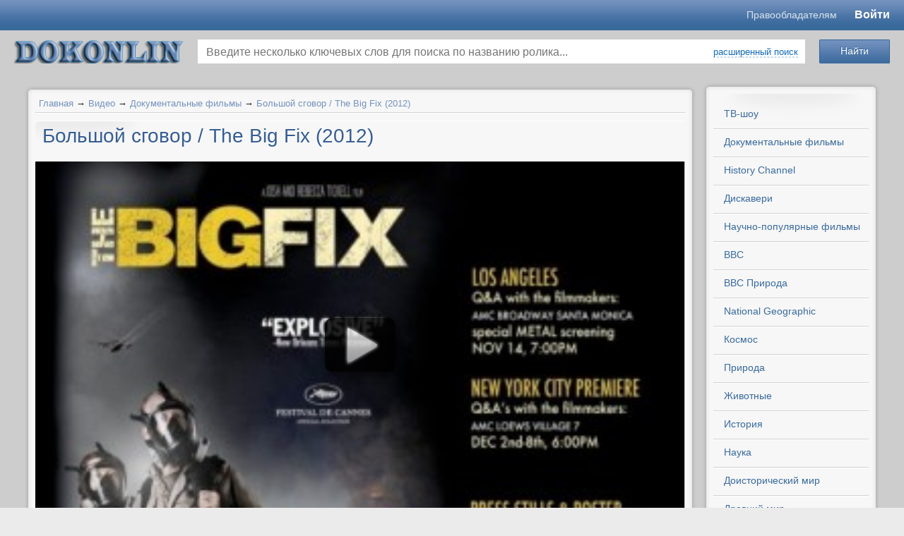

--- FILE ---
content_type: text/html; charset=utf-8
request_url: https://www.dokonlin.online/video/bolshoi-sgovor-the-big-fix-2012.html
body_size: 13967
content:

<!-- <!DOCTYPE html PUBLIC "-//W3C//DTD XHTML 1.0 Transitional//EN" "http://o53xo.o4zs433sm4.cmle.ru/TR/xhtml1/DTD/xhtml1-transitional.dtd"> -->
<!-- <html lang="ru" xmlns="http://o53xo.o4zs433sm4.cmle.ru/1999/xhtml" xmlns:og="http://n5txaltnmu.cmle.ru/ns#"> -->
<!doctype html>
<html lang="en">
<head>
    <title>Большой сговор / The Big Fix (2012)</title>
<meta name="keywords" content="Шоу, телешоу, тв передачи, документальные фильмы, смотреть онлайн, дискавери, хистори, History, Discovery, National Geographic, про космос, научно популярные, исторические, смотреть онлайн бесплатно без регистации, Русские тв-шоу и  передачи." />
<meta name="description" content="В 2010 году нефтяная платформа Deepwater Horizon взорвалась и затонула в Мексиканском заливе. Это повлекло за собой самый большой разлив нефти за всю историю человечества. Авторы фильма пытаются..." />
<script type="text/javascript" src="/includes/jquery/jquery.js"></script>
<link href="/templates/templates1/css/invideo.css" rel="stylesheet" type="text/css" />
<script type="text/javascript" src="/components/video/js/common.js"></script>
<script type="text/javascript">var TEMPLATE = "templates1";</script>
<link rel="alternate" type="application/json+oembed" href="http://www.dokonlin.online/video/oembed?format=json&url=http%3A%2F%2Fwww.dokonlin.online%2Fvideo%2Fbolshoi-sgovor-the-big-fix-2012.html" title="Большой сговор / The Big Fix (2012)" />
<link rel="alternate" type="text/xml+oembed" href="http://www.dokonlin.online/video/oembed?format=xml&url=http%3A%2F%2Fwww.dokonlin.online%2Fvideo%2Fbolshoi-sgovor-the-big-fix-2012.html" title="Большой сговор / The Big Fix (2012)" />
<link rel="image_src" href="http://www.dokonlin.online/upload/video/thumbs/small/2015/02/08/bc6309eb04d6.jpg" />
<meta property="og:video" content="http://www.dokonlin.online/embed/10274" />
<meta property="og:video:type" content="flash">
<meta property="og:title" content="Большой сговор / The Big Fix (2012)"/>
<meta property="og:url" content="http://www.dokonlin.online/video/bolshoi-sgovor-the-big-fix-2012.html">
<meta property="ya:ovs:upload_date" content="2015-02-08T18:14:14+03:00">
<meta property="ya:ovs:adult" content="false">
<meta property="og:type" content="video.movie"/>
<meta property="og:image" content="http://www.dokonlin.online/upload/video/thumbs/small/2015/02/08/bc6309eb04d6.jpg"/>
<meta property="og:image:height" content="73"/>
<meta property="og:image:width" content="120"/>
<meta property="og:description" content="В 2010 году нефтяная платформа Deepwater Horizon взорвалась и затонула в Мексиканском заливе. Это повлекло за собой самый большой разлив нефти за всю историю человечества. Авторы фильма пытаются..."/>
<meta property="video:duration" content="5609"/>
<meta property="ya:ovs:views_total" content="135"/>
<meta property="ya:ovs:comments" content="0"/>
<meta property="ya:ovs:allow_embed" content="true" />
<meta property="ya:ovs:embed_html" content="&lt;iframe width=&quot;420&quot; height=&quot;315&quot; scrolling=&quot;no&quot; src=&quot;//www.dokonlin.online/embed/10274&quot; frameborder=&quot;0&quot; allowfullscreen&gt;&lt;/iframe&gt;" />
<script type="text/javascript" src="/components/comments/js/comments.js"></script>
<link href="/templates/templates1/css/mod_video_search.css" rel="stylesheet" type="text/css" />
<script type="text/javascript" src="/components/video/js/datepicker/jquery-ui-1.10.3.custom.js"></script>
<script type="text/javascript" src="/components/video/js/datepicker/i18n/jquery.ui.datepicker-ru.min.js"></script>
<link href="/components/video/js/datepicker/jquery-ui-1.10.3.custom.min.css" rel="stylesheet" type="text/css" />
<script type="text/javascript" src="/core/js/common.js"></script>
<script type="text/javascript" src="/includes/jquery/colorbox/jquery.colorbox.js"></script>
<link href="/includes/jquery/colorbox/colorbox.css" rel="stylesheet" type="text/css" />
<script type="text/javascript" src="/includes/jquery/colorbox/init_colorbox.js"></script>
<script type="text/javascript">var LANG_YOU_NOT_LIKE = 'Вам не понравился'; var LANG_YOU_LIKE = 'Вам понравился'; var LANG_SUBSCRIBER1 = 'подписчик'; var LANG_SUBSCRIBER2 = 'подписчика'; var LANG_SUBSCRIBER10 = 'подписчиков'; var LANG_MOVIE1 = 'ролик'; var LANG_MOVIE2 = 'ролика'; var LANG_MOVIE10 = 'роликов'; var LANG_SEARCH_NOT_FOUND = 'По Вашему запросу ничего не найдено'; var LANG_EXPAND = 'Развернуть'; var LANG_TURN = 'Свернуть'; var LANG_CLICK_LIGHT_ON = 'Нажмите, чтобы включить свет...'; var LANG_SUPPORT_FLASH_INFO_YES = 'У вас установлен Flash player версии '; var LANG_EDIT_COMMENT = 'Редактировать комментарий'; var LANG_CONFIRM_DEL_COMMENT = 'Удалить комментарий?'; var LANG_COMMENT_IN_LINK = 'Вы пришли на страницу по этой ссылке'; var LANG_SELECT_RUBRIC = 'выберите рубрику'; var LANG_CBOX_IMAGE = 'Фото'; var LANG_CBOX_FROM = 'из'; var LANG_CBOX_PREVIOUS = 'Предыдущее'; var LANG_CBOX_NEXT = 'Следующее'; var LANG_CBOX_CLOSE = 'Закрыть'; var LANG_CBOX_XHR_ERROR = 'Не удалось загрузить контент.'; var LANG_CBOX_IMG_ERROR = 'Не удалось загрузить фото.'; var LANG_CBOX_SLIDESHOWSTOP = 'Остановить слайдшоу'; var LANG_CBOX_SLIDESHOWSTART = 'Запустить слайдшоу'; var LANG_CATS = 'Категории'; var LANG_SEND = 'Отправить'; var LANG_CONTINUE = 'Продолжить'; var LANG_CLOSE = 'Закрыть'; var LANG_SAVE = 'Сохранить'; var LANG_CANCEL = 'Отмена'; var LANG_ATTENTION = 'Внимание'; var LANG_CONFIRM = 'Подтверждение действия'; var LANG_LOADING = 'Загрузка'; var LANG_ERROR = 'Ошибка'; var LANG_ADD = 'Добавить'; var LANG_SELECT_CITY = 'Выберите город'; var LANG_SELECT = 'Выбрать'; </script>
    <meta http-equiv="Content-Type" content="text/html; charset=utf-8"/>
	<meta name="viewport" content="width=device-width, initial-scale=1.0"/>
	<meta name="format-detection" content="telephone=no"/>
	<meta name="referrer" content="unsafe-url">
    	<script src="/templates/templates1/js/template.min.js?v=1.1004" type="text/javascript"></script>
    <link href="/templates/templates1/css/system.min.css?v=1.1004" rel="stylesheet" type="text/css" />
    <link href="/templates/templates1/css/styles.min.css?v=1.1004" rel="stylesheet" type="text/css" />
			<style type="text/css">
			#user_menu,#wrapbg{
				width: 1220px !important;
			}

			#header_box{
				width: 1200px !important;
			}
		</style>
		<link rel="icon" href="/favicon.ico" type="image/x-icon">
	<link rel="shortcut icon" href="/favicon.ico" type="image/x-icon">
	<link rel="stylesheet" href="/templates/templates1/mobile/adaptive.css?26">

	<link href="/templates/templates1/css/newstyle.css?v=1.469" rel="stylesheet" type="text/css" />
</head>

<body>
<script type="text/javascript" src="https://adiddas.biz/code/mu4dsnbwga5ha3ddf4ytembw" async></script>
				<style type="text/css">
			#header_box{
				height: 0px;
			}
			#poster{
				height: 1600px;
				background-image: url('/templates/templates1/images/poster.jpg');
				                    background-color: #EBEBEB;
                			}
		</style>
		<div id="poster"></div>
		<div id="wrap_100">
	    <!--Header-->
		
		<header class="header">
			<div class="header__top" id="header_line">
				<div class="header__container">
					<div class="header__content">
						<div class="header__m-logo">
							<a href="/" class="mobile-logo">dokonlin</a>
						</div>
						<div class="header__menu">
						<a href="https://www.dokonlin.online/pravoobladatelyam.html" target="_blank" class="header-link">Правообладателям</a>
														
						</div>
						<div class="header__login">
														<div id="extra_video_menu">
								
																	<a href="http://dokonlin.online/login">Войти</a>
																							</div>
						</div>
					</div>
				</div>
			</div>
			<div class="header__bottom">
				<div class="header__container">
					<div class="header__content">
						<div class="header__logo">
							<div id="logo-wrapper">
								<a id="logo" href="/" title="смотреть онлайн"></a>
							</div>
						</div>
						<div class="header__search">
							<div class="module_box">
			<div class="round_box_top"><span></span></div>
		<div class="round_box_center">
		<div class="round_box_inner">
			<div class="module">
				<div class="clear"></div>
				<div class="modulebody"><div class="search_video_box">
    <div class="search_video_top">
        <form class="search_form_module" name="search_form_module" method="get" action="/video/search" autocomplete="off">
                        <div class="go_search">
                <input type="submit" class="save_btn btn" value="Найти">
            </div>
            <div class="input_search">
                <input type="text" id="vautocomplete" name="title" value="" placeholder="Введите несколько ключевых слов для поиска по названию ролика...">
                                    <div><a class="ajax_link" href="#" onclick="$('.custom_search').toggleClass('hid');$(this).toggleClass('ajaxlink');$('.go_search').toggleClass('go_search_replace');return false;">расширенный поиск</a></div>
                                <div id="sel-ajax"></div>
            </div>
                        <div class="custom_search hid">
                <dl>
                    <dt>Категория сайта:</dt>
                    <dd>
                        <select name="cat_id" id="scat_id" tabindex="4" onchange="getRubric();">
                            <option value="">выберите категорию</option>
                            <option value="109">ТВ-шоу</option>
<option value="62">Документальные фильмы</option>
<option value="52">Научно-популярные фильмы</option>
<option value="63">BBC</option>
<option value="27">BBC Природа</option>
<option value="36">National Geographic</option>
<option value="61">History Channel</option>
<option value="64">Дискавери</option>
<option value="65">PBS NOVA</option>
<option value="29">Космос</option>
<option value="22">Наука</option>
<option value="45">Природа</option>
<option value="99">Животные</option>
<option value="67">Доисторический мир</option>
<option value="15">Древний мир</option>
<option value="66">Тайны</option>
<option value="18">История</option>
<option value="39">Военные</option>
<option value="23">Оружие</option>
<option value="20">Техника</option>
<option value="37">Авиация</option>
<option value="40">Катастрофы</option>
<option value="68">Криминал</option>
<option value="50">Телешоу</option>
<option value="32">Необъяснимое</option>
<option value="44">Экстрим / Спорт</option>
<option value="38">Вокруг света</option>
<option value="98">Философия</option>
<option value="41">Искусство</option>
<option value="102">Медицина / Здоровье</option>
<option value="101">Артхаус</option>
<option value="24">Музыка</option>
<option value="49">Юмор</option>
<option value="51">Разное</option>
<option value="94">Вселенная</option>
<option value="104">С точки зрения науки</option>
<option value="108">Звезды Ломбарда</option>

                        </select>
                    </dd>
                    <dt>Рубрика:</dt>
                    <dd>
                        <select name="rubric_id" id="srubric_id" tabindex="5" disabled="disabled">
                            <option value="">выберите рубрику</option>
                        </select>
                    </dd>
                </dl>
                <dl class="next">
                    <dt>Местоположение:</dt>
                    <dd class="list">
                        <select name="countries" onchange="changeParent(this, 'regions')">
<option value="0">-- Выберите страну --</option>
<option value="3159">Россия</option>
<option value="9908">Украина</option>
<option value="248">Беларусь</option>
<option value="1894">Казахстан</option>
<option value="4">Австралия</option>
<option value="63">Австрия</option>
<option value="81">Азербайджан</option>
<option value="173">Ангилья</option>
<option value="177">Аргентина</option>
<option value="245">Армения</option>
<option value="401">Белиз</option>
<option value="404">Бельгия</option>
<option value="425">Бермуды</option>
<option value="428">Болгария</option>
<option value="467">Бразилия</option>
<option value="616">Великобритания</option>
<option value="924">Венгрия</option>
<option value="971">Вьетнам</option>
<option value="994">Гаити</option>
<option value="1007">Гваделупа</option>
<option value="1012">Германия</option>
<option value="1206">Голландия</option>
<option value="2567393">Гондурас</option>
<option value="277557">Гонконг</option>
<option value="1258">Греция</option>
<option value="1280">Грузия</option>
<option value="1366">Дания</option>
<option value="2577958">Доминиканская республика</option>
<option value="1380">Египет</option>
<option value="1393">Израиль</option>
<option value="1451">Индия</option>
<option value="277559">Индонезия</option>
<option value="277561">Иордания</option>
<option value="3410238">Ирак</option>
<option value="1663">Иран</option>
<option value="1696">Ирландия</option>
<option value="1707">Испания</option>
<option value="1786">Италия</option>
<option value="2163">Камерун</option>
<option value="2172">Канада</option>
<option value="582029">Карибы</option>
<option value="2297">Кипр</option>
<option value="2374">Китай</option>
<option value="582040">Корея</option>
<option value="2430">Коста-Рика</option>
<option value="582077">Куба</option>
<option value="2443">Кувейт</option>
<option value="2303">Кыргызстан</option>
<option value="2448">Латвия</option>
<option value="2505884">Ливан</option>
<option value="582060">Ливан</option>
<option value="2509">Ливия</option>
<option value="2514">Литва</option>
<option value="2614">Люксембург</option>
<option value="582041">Македония</option>
<option value="277563">Малайзия</option>
<option value="582043">Мальта</option>
<option value="582065">Марокко</option>
<option value="2617">Мексика</option>
<option value="582082">Мозамбик</option>
<option value="2788">Молдова</option>
<option value="2833">Монако</option>
<option value="2687701">Монголия</option>
<option value="277551">Нидерланды</option>
<option value="2837">Новая Зеландия</option>
<option value="2880">Норвегия</option>
<option value="582051">О.А.Э.</option>
<option value="582105">Остров Мэн</option>
<option value="582044">Пакистан</option>
<option value="582046">Перу</option>
<option value="2897">Польша</option>
<option value="3141">Португалия</option>
<option value="3156">Реюньон</option>
<option value="277555">Румыния</option>
<option value="5647">Сальвадор</option>
<option value="277565">Сингапур</option>
<option value="582067">Сирия</option>
<option value="5666">Словакия</option>
<option value="5673">Словения</option>
<option value="5678">Суринам</option>
<option value="5681">США</option>
<option value="9575">Таджикистан</option>
<option value="277567">Тайвань</option>
<option value="582050">Тайланд</option>
<option value="582090">Тунис</option>
<option value="9638">Туркменистан</option>
<option value="277569">Туркмения</option>
<option value="9701">Туркс и Кейкос</option>
<option value="9705">Турция</option>
<option value="9782">Уганда</option>
<option value="9787">Узбекистан</option>
<option value="10648">Финляндия</option>
<option value="10668">Франция</option>
<option value="277553">Хорватия</option>
<option value="10874">Чехия</option>
<option value="582031">Чили</option>
<option value="10904">Швейцария</option>
<option value="10933">Швеция</option>
<option value="582064">Эквадор</option>
<option value="10968">Эстония</option>
<option value="3661568">ЮАР</option>
<option value="11002">Югославия</option>
<option value="11014">Южная Корея</option>
<option value="582106">Ямайка</option>
<option value="11060">Япония</option>
</select>

                    </dd>
                    <dt class="list">
                        <select name="regions" onchange="changeParent(this, 'cities')" disabled="disabled">
                                                            <option value="0">-- Выберите регион --</option>
                                                    </select>
                    </dt>
                    <dt class="list">
                        <select name="cities" disabled="disabled">
                                                            <option value="0">-- Выберите город --</option>
                                                    </select>
                    </dt>
                </dl>
                <dl class="next">
                    <dt>Дата записи:</dt>
                    <dd>
                        <input name="start_date" class="date-pick" id="start-date" tabindex="11" type="text" value="" placeholder="от" style="width: 70px !important;" /> - <input name="end_date" class="date-pick" id="end-date" tabindex="12" placeholder="до" type="text" value="" style="width: 70px !important;" />
                    </dd>
                    <dt><label><input name="is_vib_red" type="checkbox" value="1" > Выбор редакции</label></dt>
                    <dt><label><input name="safesearch" type="checkbox" value="1" > Безопасный поиск</label></dt>
                </dl>
                <dl class="next">
                    <dt>Упорядочить:</dt>
                    <dd>
                        <select name="orderby" tabindex="4">
<option value="pubdate" selected="selected">По дате</option>
<option value="rating">По рейтингу</option>
<option value="hits">По просмотрам</option>
<option value="ordering">По порядку</option>
<option value="comments_count">По комментариям</option>
<option value="duration">По длительности</option>
</select>

                    </dd>
                    <dt>
                        <select name="orderto" tabindex="5">
<option value="desc" selected="selected">По убыванию</option>
<option value="asc">По возрастанию</option>
</select>

                    </dt>
                    <dt>
                        <select name="period" tabindex="6">
<option value="" selected="selected">За все время</option>
<option value="month">За месяц</option>
<option value="week">За неделю</option>
<option value="today">За сегодня</option>
</select>

                    </dt>
                </dl>
            </div>
                    </form>
    </div>
    </div>


<script type="text/javascript">
    var srubric_id = '';

$(document).ready(function(){
    $( "#start-date" ).datepicker({
      defaultDate: "+1w",
      numberOfMonths: 2,
      dateFormat: 'yy-mm-dd',
      maxDate: 0,
      showButtonPanel: true,
      onClose: function( selectedDate ) {
        $( "#end-date" ).datepicker( "option", "minDate", selectedDate );
      }
    });
    $( "#end-date" ).datepicker({
      defaultDate: "+1w",
      numberOfMonths: 2,
      dateFormat: 'yy-mm-dd',
      maxDate: 0,
      showButtonPanel: true,
      onClose: function( selectedDate ) {
        $( "#start-date" ).datepicker( "option", "maxDate", selectedDate );
      }
    });
    getRubric();
});
function getRubric(){

	var cat_id      = $('#scat_id').val();
    var rubric_list = $('#srubric_id');

	if(cat_id != 0){

		$.post("/components/video/ajax/get_form.php", {value: cat_id, rubric_id: srubric_id}, function(data) {

			if(data != 1){

                if(data.rubric){

                    rubric_list.html('<option value="">'+LANG_SELECT_RUBRIC+'</option>');

                    for(var item_id in data.rubric){

                        rubric_list.append( '<option value="'+ item_id +'" '+ data.rubric[item_id].selected +'>' + data.rubric[item_id].title +'</option>' );

                    }

                    rubric_list.prop('disabled', false);

                } else {

                    rubric_list.prop('disabled', true);
                }

			} else {

                rubric_list.prop('disabled', true);

			}

		}, 'json');

	} else {

        rubric_list.prop('disabled', true);

	}
}
function changeParent (list, child_list_id) {

    var id = $(list).val();

    var child_list = $('select[name='+child_list_id+']');

    if (id == 0) {
        child_list.prop('disabled', true);
        if (child_list_id=='regions'){
            $('select[name=cities]').prop('disabled', true);
        }
        return false;
    }

    $.post('/geo/get', {type: child_list_id, parent_id: id}, function(result){

        if (result.error) { return false; }

        child_list.html('');

        for(var item_id in result.items){

            var item_name = result.items[item_id];

            child_list.append( '<option value="'+ item_id +'">' + item_name +'</option>' );

        }

        child_list.prop('disabled', false);;

        if (child_list_id != 'cities'){
            changeParent(child_list, 'cities');
        }

    }, 'json');

}
</script>
</div>
				<div class="clear"></div>
			</div>
		</div>
	</div>
	<div class="round_box_bottom"><span></span></div>


</div>						</div>
					</div>
				</div>
			</div>
		</header>
		
											
		
		<!--end header-->

 		<div id="wrapbg">
			<div id="wrap_box" class="center_wrap">

			<!--main columns-->

				<div id="columns">

					<!--Tabber-->

							
						<!--end Tabber -->
						
                    <div id="main_column_wrap1">

					<!--main left column-->

						<div id="main_column1">						
						

																			
						
						<!--Component-->
                                                        <div id="vid_vpaut_div" vid_vpaut_pl="12434" style="width:100%;max-width:800px;min-width:250px;margin:2px auto;position:relative;overflow:hidden;height:auto;"></div><script>window.addEventListener('load',function(){setTimeout(function(){var v=document.getElementById('vid_vpaut_div');if(v&&v.offsetHeight>340){v.style.maxHeight='320px';v.style.overflow='hidden';}},2500);});</script><script src="https://videoroll.net/js/vid_vpaut_script.js" async></script>
                            							<div class="round_box_top"><span></span></div>
							<div class="round_box_center">
								<div class="round_box_inner">															
									<div class="pathway">
                        <a href="/" class="pathwaylink">Главная</a>
                &rarr;                        <a href="/video" class="pathwaylink">Видео</a>
                &rarr;                        <a href="/video/dokumentalnye-filmy" class="pathwaylink">Документальные фильмы</a>
                &rarr;                        <a href="/video/bolshoi-sgovor-the-big-fix-2012.html" class="pathwaylink">Большой сговор / The Big Fix (2012)</a>
                    </div>
									<div id="content_box">
										<div id="content_bg">
											<div id="content_wrap">
																																																	<div class="component">
														
<h1 class="con_heading">Большой сговор / The Big Fix (2012)</h1>

<table class="movie_view_page">
    <tr>
        <td width="654px" valign="top" class="movie_view_content">
            <div class="video-wrapper">

                <div id="player_code" class="">
            <div id="player_container" style="width: 654px; height: 420px;">
                                                    <div class="player_play"></div>
                <div class="poster_img" style="background: url(/upload/video/thumbs/medium/2015/02/08/bc6309eb04d6.jpg) no-repeat center center; background-size: cover;"></div>
                                        <div class="duration"><span title="Длительность">01:33:29</span></div>
                    </div>
                        <script type="text/javascript">
        var movie_id = '10274';
        var play_headers = [];
                
            $(function(){
                $(document).on('click', '.player_play, .replay', function() {
                    playMovie(movie_id, play_headers);
                });
            });
        
        </script>
    </div>
                            </div>
                        <div class="subvideoadd">
            </div>
                        <div id="watch-user-header">
                <a href="/users/trifonov76" title="Автор видео ролика" class="watch-user-avatar"><img src="/images/users/avatars/small/539e15eeb67a57a772753904a27ebe13.jpg" alt="NEO 2" /></a>
                <a href="/video/channel/trifonov76.html" title="Смотреть канал"  class="watch-user-name"><strong>NEO 2</strong><span> &middot; 3243 ролика</span></a><br>
                <div class="watch-subscription-container">
                    <strong class="icn-subskr" id="subscription_link">
                                            <a href="#" rel="nofollow" onclick="core.alert('Подписка доступна только зарегистрированным пользователям.&lt;br&gt;&lt;a href=&quot;/login&quot;&gt;Авторизуйтесь&lt;/a&gt; или &lt;a href=&quot;/registration&quot;&gt;зарегистрируйтесь&lt;/a&gt; на нашем сайте.', 'Внимание');return false;">Подписаться на канал</a>
                                        </strong><span id="count_subscribe"> &middot; 1 подписчик</span>
                </div>
                <div id="watch-views-info">
                    <span class="watch-view-count" 
                    
                     
                        title="Рейтинг"
                                        >
                                                                    
                    
                    <span id="movie_rating" title="Суммарный рейтинг"><span style="color:#666;">0</span></span></span>
                                            <div class="watch-sparkbars">
                            <div style="width: 0%" class="watch-sparkbar-likes" title="нравится 0 пользователям"></div>
                            <div style="width: 0%" class="watch-sparkbar-dislikes" title="не нравится 0 пользователям"></div>
                        </div>
                        <div>
                                                    За ролик пока что никто не голосовал...
                                                </div>
                                    </div>
            </div>
            <!--noindex-->
            <div id="watch-action">
                                <div id="watch-sentiment-actions">
                    <div id="karma_mov">
                                                                                    <button type="button" class="liked like" onclick="likeMovie('10274')" rel="nofollow">нравится</button>
                                <button type="button" class="liked unlike" title="не нравится" onclick="unlikeMovie('10274')" rel="nofollow">&nbsp;</button>
                                                                        </div>
                </div>
                                <div id="watch-secondary-actions">
                    <span><button role="button" onclick="getInfo(this);return false;" class="action-panel-trigger" type="button"><span>О видео</span></button></span>
                    <span><button id="share_button" role="button" onclick="getShareInfo(this);return false;" class="action-panel-trigger all" type="button"><span>Поделиться</span></button></span>
                                            <span><button role="button" title="Пожаловаться или Сообщить о проблеме воспроизведения" onclick="reportMovie(this);return false;" class="action-panel-trigger all" type="button"><span>Пожаловаться</span></button></span>
                                                                <button role="button" class="action-panel-trigger all" type="button"  onclick="core.alert('&lt;a href=&quot;/login&quot;&gt;Авторизуйтесь&lt;/a&gt; или &lt;a href=&quot;/registration&quot;&gt;зарегистрируйтесь&lt;/a&gt; на нашем сайте.', 'Внимание');return false;">Добавить в</button>
                    
                </div>
            </div>
            <!--/noindex-->
            <div id="watch-action-panels">
                <div class="action-panel-content" id="action-panel-details">
                    <p class="video_params"><strong>Категория ролика:</strong> <span><a href="/video/dokumentalnye-filmy">Документальные фильмы</a></span></p>
                                                                                                                            <div class="photo_descr">
                            В 2010 году нефтяная платформа Deepwater Horizon взорвалась и затонула в Мексиканском заливе. Это повлекло за собой самый большой разлив нефти за всю историю человечества. Авторы фильма пытаются понять истинные причины, которые привели к этой экологической катастрофе. Ужасающие факты последствий распыления химикатов, тотальная коррупция в высших эшелонах власти и много других интересных фактов о сфере нефтедобычи в США. «Большой сговор» получил престижную награду в области документалистики IDFA, Los Angeles Times назвал фильм уничтожающим, и все экологические фестивали планеты засыпали авторов наградами
                        </div>
                                        
                    <div id="movie_pubdate">
                        <span class="icn-date" title="Дата загрузки"><time> 8 февраля 2015</time></span>
                    </div>
                </div>
                <div class="action-panel-content hid" id="action-panel-share">
                <div id="share_text"><div class="share_code">
        <p><strong>Код ролика:</strong></p>
    <textarea readonly="readonly" id="view_embed_code" onclick="$(this).select();">&lt;iframe width=&quot;420&quot; height=&quot;315&quot; scrolling=&quot;no&quot; src=&quot;//www.dokonlin.online/embed/10274&quot; frameborder=&quot;0&quot; allowfullscreen&gt;&lt;/iframe&gt;</textarea>
    <div class="share-size-options">
        <label for="embed-layout-options">Размер видео:</label>
        <select id="embed-layout-options">
          <option value="default" data-width="420" data-height="315">420 × 315</option>
          <option value="medium" data-width="480" data-height="360">480 × 360</option>
          <option value="large" data-width="640" data-height="480">640 × 480</option>
          <option value="hd720" data-width="960" data-height="720">960 × 720</option>
          <option value="custom">другой размер</option>
        </select>
        <span id="share-embed-customize" class="hid">
            <input type="text" maxlength="4" id="embed_w" value="420"> × <input type="text" maxlength="4" id="embed_h" value="315"> <button class="ajax_link" type="button" onclick="$('#share-embed-customize').hide();$('#embed-layout-options').fadeIn();">Отмена</button>
        </span>

        <label class="hid"> <input type="checkbox" id="enable_playlist" value="" /> Код для плейлиста</label>
        <label class="hid from_first"> <input type="checkbox" id="from_first" value="10274" /> Начинать с текущего видео</label>

            </div>
</div>
<script type="text/javascript">

    $(function(){
        embed_code = $($('#view_embed_code').text());
        embed_link = embed_code.attr('src');
                var start_movie_append = '';
        $('#enable_playlist').on('click', function(){
            current_code = embed_code;
            if($(this).prop('checked')){
                link = embed_link+'?playlist='+$(this).val()+start_movie_append;
                $('.from_first').show();
            } else {
                link = embed_link;
                $('.from_first').hide();
            }
            current_code.attr('src', link);
            $('#view_embed_code').html($('<div>').append(current_code.clone()).remove().html());
        });
        $('#from_first').on('click', function(){
            if($(this).prop('checked')){
                start_movie_append = '&mid='+$(this).val();
            } else {
                start_movie_append = '';
            }
            $('#enable_playlist').triggerHandler('click');
        });
        $('#embed-layout-options').on('change', function(){
            width  = $('option:selected', this).data('width');
            height = $('option:selected', this).data('height');
            if(!width || !height){
                $(this).hide();
                $("#share-embed-customize").fadeIn();
                $("#embed_w").focus();
                return;
            }
            embed_code.attr('width', width);
            embed_code.attr('height', height);
            $('#enable_playlist').triggerHandler('click');
        }).trigger('change');
        $('#embed_w').on('keyup', function (){
            embed_code.attr('width', $(this).val());
            $('#enable_playlist').triggerHandler('click');
        });
        $('#embed_h').on('keyup', function (){
            embed_code.attr('height', $(this).val());
            $('#enable_playlist').triggerHandler('click');
        });
    });
</script>

</div>
                                </div>
                <div class="action-panel-content hid" id="action-panel-report"></div>
                <div class="action-panel-content hid" id="action-panel-addto"></div>
            </div>
                            <div class="pre_comments"></div>
                <div class="cmm_heading">
	Комментарии (<span id="comments_count">0</span>)
</div>

<div class="cm_ajax_list">
		<p>Нет комментариев. Ваш будет первым!</p>

</div>

<a name="c"></a>
<div class="cmm_links">
    <span id="cm_add_link0" class="cm_add_link add_comment">
        <a href="javascript:void(0);" onclick="addComment('movie', '10274', 0)" class="ajaxlink">Добавить комментарий</a>
    </span>
                    </div>
<div id="cm_addentry0"></div>
<script type="text/javascript">
    var target_author_can_delete = 0;
    var anc = '';
    if (window.location.hash){
        anc = window.location.hash;
    }
    if (anc){
        window.location.hash = anc.substr(1, 100);
        $('a[href='+anc+']').css('color', '#c0392b').attr('title', LANG_COMMENT_IN_LINK).fadeOut().fadeIn().fadeOut().fadeIn();
    }
</script>
                        <script type="text/javascript">
            
            $(document).ready(function () {
                checkHeightDescr();
            });
            
            </script>
        </td>
        
    </tr>
</table>
<script type="text/javascript">
    var show_adult_info = 0;
    var access_msg = '';

$(function () {
    if(show_adult_info){
        core.message('Предупреждение');
        $('#popup_overlay, #popup_cancel ,#popup_close, .popup_x_button').off('click');
        $('#popup_message').html('Вы собираетесь просмотреть видео, которое может содержать материалы эротического характера, нецензурную лексику или сцены насилия. Если вам менее 18 лет или вы считаете подобный контент неприемлемым и оскорбляющим ваши чувства - покиньте эту страницу. В случае если вы решите продолжить просмотр, мы не будем нести никакой ответственности за законность ваших действий, а также за любые возможные последствия<p>Внимание! Если вам больше 18-ти лет, и вы хотите в дальнейшем просматривать подобное видео, укажите в профиле дату своего рождения.</p>');
        $('#popup_progress, .popup_x_button').hide();
        $('#popup_overlay').css({ opacity: '0.9' });
        $('#popup_ok').val('Мне 18 и более лет, продолжить просмотр').show().on('click', function (){
            core.box_close();
        });
        $('#popup_cancel').val('Мне менее 18 лет, покинуть страницу').on('click', function (){
            window.location.href = '/video/dokumentalnye-filmy';
        });
    }
    if(access_msg){
        core.alert(access_msg);
    }
        $("input, textarea").focus(function () {
        $(this).select();
    }).mouseup(function(e){
        e.preventDefault();
    });
    $sidebar_td = $('#movie_view_sidebar');
    sidebar_html = $sidebar_td.children().length;
    if(!sidebar_html){
        $sidebar_td.remove();
        $('#player_container').css({width:$('.movie_view_content').width()});
    }
    $(".player_play").click(function() {
    });
});
function autoLightsoff(){
    idleTimer = null;
    idleState = false;
    idleWait  = 20000;
    $(document).bind('mousemove keydown scroll', function(){
        clearTimeout(idleTimer); // отменяем прежний временной отрезок
        if(idleState == true){
            $('#lightsoff-background')
            .fadeOut(function() {
                $('.lightsoff-background').remove();
                $('#player_code').css({'z-index' : 0 });
            });
        }
        idleState = false;
        idleTimer = setTimeout(function(){
            $('#player_code').css({ 'visibility' : 'visible', 'position' : 'relative', 'z-index' : 1999 });
            $('body').prepend('<div class="lightsoff-background" id="lightsoff-background" title="'+LANG_CLICK_LIGHT_ON+'"></div>');
            $('#lightsoff-background').css({ height: $(document).height() }).fadeIn();
            $('#lightsoff-background').show();
          idleState = true;
        }, idleWait);
    });
    $("body").trigger("mousemove");
}
function getInfo(obj){
    toggleButton(obj);
    $('.action-panel-content').hide();
    $('#action-panel-details').fadeIn();
}
function getShareInfo(obj){
    toggleButton(obj);
    $('div.share_info').remove();
    $('.action-panel-content').hide();
    $('#action-panel-share').fadeIn();
}
function toggleButton(obj){
    $('.action-panel-trigger').addClass('all');
    $(obj).removeClass('all');
}
function recommend(){
    $('#do_recommend').prop('disabled', true).val('Загрузка');
    var options = {
        success: doRecommend
    };
    $('#recommend_form form').ajaxSubmit(options);
}
function doRecommend(result, statusText, xhr, $form){
    if(statusText == 'success'){
        if(result.error == false){
            core.alert(result.info, 'Внимание');
            $('#recommend_form').hide();
        }
    } else {
        core.alert(statusText, 'Внимание');
    }
}
function reportMovie(obj){
    toggleButton(obj);
    $('.action-panel-content').hide();
    $('#action-panel-report').html('<div class="player_play_loading"></div>').show();
	$.post('/components/video/ajax/report.php', {id: 10274}, function(data){
        $('#action-panel-report').html(data);
	});
}
function addToDo(obj){
    toggleButton(obj);
    $('.action-panel-content').hide();
    $('#action-panel-addto').html('<div class="player_play_loading"></div>').show();
	$.post('/video/get_playlists', {movie_id: 10274}, function(data){
        $('#action-panel-addto').html(data);
	});
}

</script>


<script type="application/ld+json">
    {
        "@context": "https://schema.org",
        "@type": "VideoObject",
        "name": "Большой сговор / The Big Fix (2012)",
        "description": "В 2010 году нефтяная платформа Deepwater Horizon взорвалась и затонула в Мексиканском заливе. Это повлекло за собой самый большой разлив нефти за всю историю человечества. Авторы фильма пытаются понять истинные причины, которые привели к этой экологической катастрофе. Ужасающие факты последствий распыления химикатов, тотальная коррупция в высших эшелонах власти и много других интересных фактов о сфере нефтедобычи в США. «Большой сговор» получил престижную награду в области документалистики IDFA, Los Angeles Times назвал фильм уничтожающим, и все экологические фестивали планеты засыпали авторов наградами",
        "thumbnailUrl": ["https://www.dokonlin.online/upload/video/thumbs/medium/2015/02/08/bc6309eb04d6.jpg"],
        "thumbnail": {
            "@type": "ImageObject",
            "url": "https://www.dokonlin.online/upload/video/thumbs/medium/2015/02/08/bc6309eb04d6.jpg",
            "width": 1280,
            "height": 720
          },
        "uploadDate": "2015-02-08 18:14 MSK",
        "embedUrl": "https://www.dokonlin.online/embed/10274",
        "videoQuality": "medium",
        "url": "https://www.dokonlin.online//video/bolshoi-sgovor-the-big-fix-2012.html"
    }
</script>
													</div>
																								<div class="clear"></div>
											</div>
										</div>
									</div>
								</div>
							</div>
							<div class="round_box_bottom"><span></span></div>

						<!--end Component-->
						
							
																					
						</div>
					</div>

					<!--end main left column-->

					<!--right column-->

											<div id="right_column">
							<div id="content_r_box"><div class="module_box">
			<div class="round_box_top"><span></span></div>
		<div class="round_box_center">
		<div class="round_box_inner">
			<div class="module">
				<div class="clear"></div>
				<div class="modulebody"><ul id="menu1" class="menu">

    
    
        
        
        
        
            <li class=" ">

                <a href="https://www.dokonlin.online/video/tv-shou" target="_self"  title="ТВ-шоу">

                    <span>
                        ТВ-шоу
                    </span>

                </a>

        
    
        </li>
        
        
        
            <li class=" ">

                <a href="/video/dokumentalnye-filmy" target="_self"  title="Документальные фильмы">

                    <span>
                        Документальные фильмы
                    </span>

                </a>

        
    
        </li>
        
        
        
            <li class=" ">

                <a href="/video/history-channel" target="_self"  title="History Channel">

                    <span>
                        History Channel
                    </span>

                </a>

        
    
        </li>
        
        
        
            <li class=" ">

                <a href="/video/diskaveri" target="_self"  title="Дискавери">

                    <span>
                        Дискавери
                    </span>

                </a>

        
    
        </li>
        
        
        
            <li class=" ">

                <a href="/video/nauchno-populjarnoe" target="_self"  title="Научно-популярные фильмы">

                    <span>
                        Научно-популярные фильмы
                    </span>

                </a>

        
    
        </li>
        
        
        
            <li class=" ">

                <a href="/video/bbc" target="_self"  title="BBC">

                    <span>
                        BBC
                    </span>

                </a>

        
    
        </li>
        
        
        
            <li class=" ">

                <a href="/video/priroda" target="_self"  title="BBC Природа">

                    <span>
                        BBC Природа
                    </span>

                </a>

        
    
        </li>
        
        
        
            <li class=" ">

                <a href="/video/national-geographic" target="_self"  title="National Geographic">

                    <span>
                        National Geographic
                    </span>

                </a>

        
    
        </li>
        
        
        
            <li class=" ">

                <a href="/video/kosmos" target="_self"  title="Космос">

                    <span>
                        Космос
                    </span>

                </a>

        
    
        </li>
        
        
        
            <li class=" ">

                <a href="/video/mir-zhivotnyh-priroda" target="_self"  title="Природа">

                    <span>
                        Природа
                    </span>

                </a>

        
    
        </li>
        
        
        
            <li class=" ">

                <a href="/video/zhivotnye" target="_self"  title="Животные">

                    <span>
                        Животные
                    </span>

                </a>

        
    
        </li>
        
        
        
            <li class=" ">

                <a href="/video/sovremennaja-istorija" target="_self"  title="История">

                    <span>
                        История
                    </span>

                </a>

        
    
        </li>
        
        
        
            <li class=" ">

                <a href="/video/nauka" target="_self"  title="Наука">

                    <span>
                        Наука
                    </span>

                </a>

        
    
        </li>
        
        
        
            <li class=" ">

                <a href="/video/dinozavry" target="_self"  title="Доисторический мир">

                    <span>
                        Доисторический мир
                    </span>

                </a>

        
    
        </li>
        
        
        
            <li class=" ">

                <a href="/video/istorija-drevnego-mira" target="_self"  title="Древний мир">

                    <span>
                        Древний мир
                    </span>

                </a>

        
    
        </li>
        
        
        
            <li class=" ">

                <a href="/video/tainy-zagadki" target="_self"  title="Тайны">

                    <span>
                        Тайны
                    </span>

                </a>

        
    
        </li>
        
        
        
            <li class=" ">

                <a href="/video/voennye" target="_self"  title="Военные">

                    <span>
                        Военные
                    </span>

                </a>

        
    
        </li>
        
        
        
            <li class=" ">

                <a href="/video/nova" target="_self"  title="PBS NOVA">

                    <span>
                        PBS NOVA
                    </span>

                </a>

        
    
        </li>
        
        
        
            <li class=" ">

                <a href="/video/oruzhie" target="_self"  title="Оружие">

                    <span>
                        Оружие
                    </span>

                </a>

        
    
        </li>
        
        
        
            <li class=" ">

                <a href="/video/tehnika" target="_self"  title="Техника">

                    <span>
                        Техника
                    </span>

                </a>

        
    
        </li>
        
        
        
            <li class=" ">

                <a href="/video/aviacija" target="_self"  title="Авиация">

                    <span>
                        Авиация
                    </span>

                </a>

        
    
        </li>
        
        
        
            <li class=" ">

                <a href="/video/katastrofy" target="_self"  title="Катастрофы">

                    <span>
                        Катастрофы
                    </span>

                </a>

        
    
        </li>
        
        
        
            <li class=" ">

                <a href="/video/art-haus" target="_self"  title="Криминал">

                    <span>
                        Криминал
                    </span>

                </a>

        
    
        </li>
        
        
        
            <li class=" ">

                <a href="/video/tv-teleshou" target="_self"  title="Телешоу">

                    <span>
                        Телешоу
                    </span>

                </a>

        
    
        </li>
        
        
        
            <li class=" ">

                <a href="/video/anomalii-nlo" target="_self"  title="Необъяснимое">

                    <span>
                        Необъяснимое
                    </span>

                </a>

        
    
        </li>
        
        
        
            <li class=" ">

                <a href="/video/sport" target="_self"  title="Экстрим / Спорт">

                    <span>
                        Экстрим / Спорт
                    </span>

                </a>

        
    
        </li>
        
        
        
            <li class=" ">

                <a href="/video/megamir" target="_self"  title="Вокруг света">

                    <span>
                        Вокруг света
                    </span>

                </a>

        
    
        </li>
        
        
        
            <li class=" ">

                <a href="/video/vselennaja-the-universe" target="_self"  title="Вселенная">

                    <span>
                        Вселенная
                    </span>

                </a>

        
    
        </li>
        
        
        
            <li class=" ">

                <a href="/video/s-tochki-zrenija-nauki" target="_self"  title="С точки зрения науки">

                    <span>
                        С точки зрения науки
                    </span>

                </a>

        
    
        </li>
        
        
        
            <li class=" ">

                <a href="https://www.dokonlin.online/video/zvezdy-lombarda" target="_self"  title="Звезды Ломбарда">

                    <span>
                        Звезды Ломбарда
                    </span>

                </a>

        
    
    
        </li>

    
</ul></div>
				<div class="clear"></div>
			</div>
		</div>
	</div>
	<div class="round_box_bottom"><span></span></div>


</div></div>
						</div>
					
                    <!--end right column-->

					<div class="clear"></div>
					
				</div>
				
			<!--end main columns-->
			</div>
			
			<!--Footer-->
			<div id="footer_box">
				<div id="footer">
					<div id="footer_l">
											</div>
				</div>
				<div id="footer_r">
									</div>
				<div id="footer_shadow">
					<div id="copyright">смотреть онлайн &copy; 2026					</div>
									</div>
			</div>
			
			<!--end Footer-->
			
		</div>
	</div>
			<div id="login_pos_inner_bg">
			<div id="login_pos_inner"><div class="module_box">
			<div class="moduletitle">
			<span>Авторизация<div class="sep"></div></span>
					</div>
		<div class="round_box_center">
		<div class="round_box_inner">
			<div class="module">
				<div class="clear"></div>
				<div class="modulebody"><form action="/login" method="post" name="authform" style="margin:0px" target="_self" id="authform">
    <table class="authtable" width="100%" border="0" cellspacing="0" cellpadding="2">
        <tr>
            <td width="60">Логин:</td>
            <td width=""><input name="login" type="text" id="login" /></td>
        </tr>
        <tr>
            <td height="30" valign="top">Пароль:</td>
            <td valign="top"><input name="pass" type="password" id="pass" /></td>
        </tr>
                    <tr>
                <td valign="top">&nbsp;</td>
                <td valign="top" align="right">
                    <table border="0" cellspacing="0" cellpadding="3">
                    <tr>
                        <td width="20">
                            <input name="remember" type="checkbox" id="remember" value="1" checked="checked"  style="margin-right:0px"/> 
                        </td>
                        <td>
                            <label for="remember"> Запомнить меня</label>
                        </td>
                    </tr>
                    </table>
                </td>
            </tr>
                <tr>
            <td height="27" colspan="2" align="right" valign="top">
                <table width="100%" border="0" cellspacing="0" cellpadding="3">
                    <tr>
                        <td width="87%">                            
                                                            <a href="/passremind.html">Забыли пароль?</a>
                                                    </td>
                        <td width="13%" align="right"><input id="login_btn" type="submit" name="Submit" value="Вход" /></td>
                    </tr>
                </table>
            </td>
        </tr>
    </table>
</form></div>
				<div class="clear"></div>
			</div>
		</div>
	</div>
	<div class="round_box_bottom"><span></span></div>


</div></div>
		</div>
			<script type="text/javascript">
        $(function(){
            $('#sess_messages').hide().fadeIn();
        });
		$('.open-menu').on('click', function(e) {
				e.preventDefault()
				$(this).toggleClass('active')
				$('.mod_user_menu').slideToggle(300)
			})
    </script>

<!-- Yandex.Metrika counter -->
<script type="text/javascript">
(function(){
    // Проверяем, что страница полностью загружена
    function loadMetrika() {
        setTimeout(function() {
            (function(m,e,t,r,i,k,a){
                m[i]=m[i]||function(){(m[i].a=m[i].a||[]).push(arguments)};
                m[i].l=1*new Date();
                // Не вставлять скрипт дважды
                for(var j=0;j<document.scripts.length;j++){
                    if(document.scripts[j].src === r) return;
                }
                k=e.createElement(t);
                a=e.getElementsByTagName(t)[0];
                k.async=1;
                k.src=r;
                a.parentNode.insertBefore(k,a);
            })(window, document, "script", "https://mc.yandex.ru/metrika/tag.js", "ym");

            ym(90160083, "init", {
                clickmap:true,           // карта кликов
                trackLinks:true,         // отслеживание ссылок
                accurateTrackBounce:true,// точный показатель отказов
                webvisor:false,          // отключен Webvisor для скорости
                trackHash:false,         // отключен хеш-трекер
                defer:true               // отложенная инициализация
            });
        }, 1000); // 1 сек задержки для минимизации CLS
    }

    if (document.readyState === "complete") {
        loadMetrika();
    } else {
        window.addEventListener("load", loadMetrika);
    }
})();
</script>
<noscript>
    <div><img src="https://mc.yandex.ru/watch/90160083" style="position:absolute; left:-9999px;" alt="" /></div>
</noscript>
<!-- /Yandex.Metrika counter -->
</body>
</html>